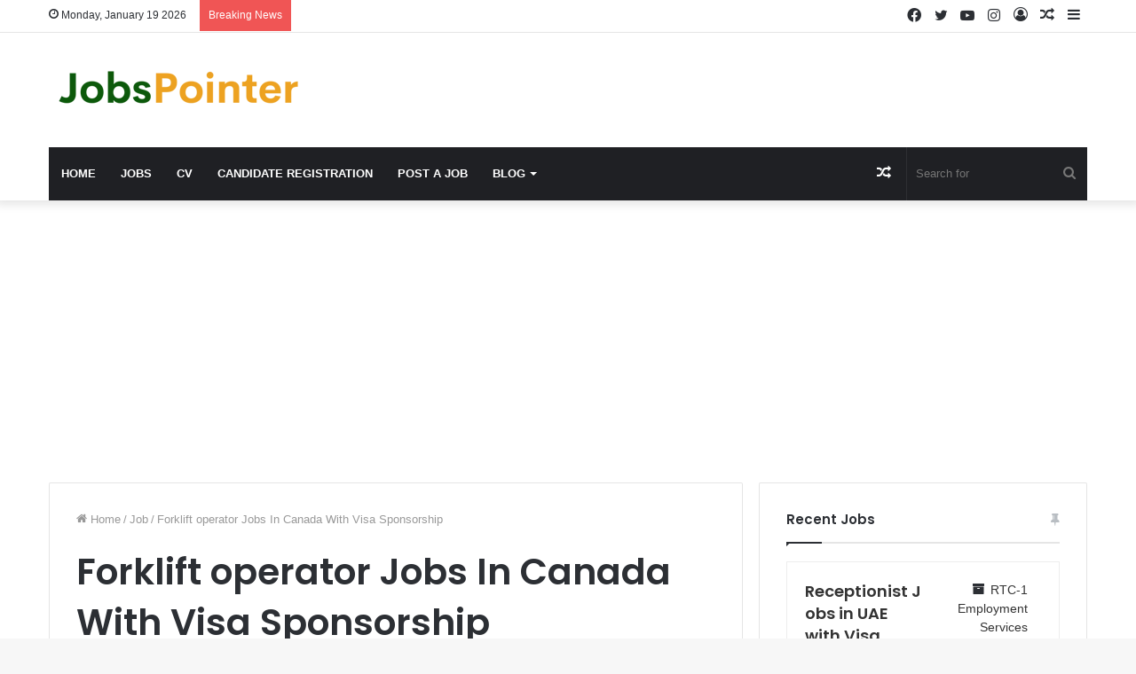

--- FILE ---
content_type: text/html; charset=utf-8
request_url: https://www.google.com/recaptcha/api2/aframe
body_size: 268
content:
<!DOCTYPE HTML><html><head><meta http-equiv="content-type" content="text/html; charset=UTF-8"></head><body><script nonce="Ib8q9UNxY3HuL8sWfbP3Qw">/** Anti-fraud and anti-abuse applications only. See google.com/recaptcha */ try{var clients={'sodar':'https://pagead2.googlesyndication.com/pagead/sodar?'};window.addEventListener("message",function(a){try{if(a.source===window.parent){var b=JSON.parse(a.data);var c=clients[b['id']];if(c){var d=document.createElement('img');d.src=c+b['params']+'&rc='+(localStorage.getItem("rc::a")?sessionStorage.getItem("rc::b"):"");window.document.body.appendChild(d);sessionStorage.setItem("rc::e",parseInt(sessionStorage.getItem("rc::e")||0)+1);localStorage.setItem("rc::h",'1768796520521');}}}catch(b){}});window.parent.postMessage("_grecaptcha_ready", "*");}catch(b){}</script></body></html>

--- FILE ---
content_type: text/css
request_url: https://jobspointer.com/wp-content/plugins/wpjobboard/public/css/frontend.css?ver=5.10.0
body_size: 11208
content:
/* CSS RESET */

a.wpjb-glyphs:empty {
    text-decoration: none;
}

.wpjb .wpjb-motif { color: #2aa1c0; }
.wpjb .wpjb-motif-bg { background-color: #2aa1c0; }
.wpjb .wpjb-motif-border { border-color: #2aa1c0; }
.wpjb .wpjb-motif-border-top { border-top-color: #2aa1c0; }
.wpjb .wpjb-motif-border-right { border-right-color: #2aa1c0; }
.wpjb .wpjb-motif-border-bottom { border-bottom-color: #2aa1c0; }
.wpjb .wpjb-motif-border-left { border-left-color: #2aa1c0; }

.wpjb .wpjb-motif-dark { color: #0e647d; }
.wpjb .wpjb-motif-bg-dark { background-color: #0e647d; }
.wpjb .wpjb-motif-border-dark { border-color: #0e647d; }
.wpjb .wpjb-motif-border-top-dark { border-top-color: #0e647d; }
.wpjb .wpjb-motif-border-right-dark { border-right-color: #0e647d; }
.wpjb .wpjb-motif-border-bottom-dark { border-bottom-color: #0e647d; }
.wpjb .wpjb-motif-border-left-dark { border-left-color: #0e647d; }

.wpjb-animate-spin,
.wpjb-spin {
  -moz-animation: spin 2s infinite linear;
  -o-animation: spin 2s infinite linear;
  -webkit-animation: spin 2s infinite linear;
  animation: spin 2s infinite linear;
  display: inline-block;
}
@-moz-keyframes spin {
  0% {
    -moz-transform: rotate(0deg);
    -o-transform: rotate(0deg);
    -webkit-transform: rotate(0deg);
    transform: rotate(0deg);
  }

  100% {
    -moz-transform: rotate(359deg);
    -o-transform: rotate(359deg);
    -webkit-transform: rotate(359deg);
    transform: rotate(359deg);
  }
}
@-webkit-keyframes spin {
  0% {
    -moz-transform: rotate(0deg);
    -o-transform: rotate(0deg);
    -webkit-transform: rotate(0deg);
    transform: rotate(0deg);
  }

  100% {
    -moz-transform: rotate(359deg);
    -o-transform: rotate(359deg);
    -webkit-transform: rotate(359deg);
    transform: rotate(359deg);
  }
}
@-o-keyframes spin {
  0% {
    -moz-transform: rotate(0deg);
    -o-transform: rotate(0deg);
    -webkit-transform: rotate(0deg);
    transform: rotate(0deg);
  }

  100% {
    -moz-transform: rotate(359deg);
    -o-transform: rotate(359deg);
    -webkit-transform: rotate(359deg);
    transform: rotate(359deg);
  }
}
@-ms-keyframes spin {
  0% {
    -moz-transform: rotate(0deg);
    -o-transform: rotate(0deg);
    -webkit-transform: rotate(0deg);
    transform: rotate(0deg);
  }

  100% {
    -moz-transform: rotate(359deg);
    -o-transform: rotate(359deg);
    -webkit-transform: rotate(359deg);
    transform: rotate(359deg);
  }
}
@keyframes spin {
  0% {
    -moz-transform: rotate(0deg);
    -o-transform: rotate(0deg);
    -webkit-transform: rotate(0deg);
    transform: rotate(0deg);
  }

  100% {
    -moz-transform: rotate(359deg);
    -o-transform: rotate(359deg);
    -webkit-transform: rotate(359deg);
    transform: rotate(359deg);
  }
}

.wpjb-icon-empty:before {
content: ' ';
}

.wpjb div,
body .wpjb p,
body .wpjb ul,
body .wpjb li,
body .wpjb ol,
body .wpjb span,
body .wpjb img,
body .wpjb form,
body .wpjb fieldset,
body .wpjb label,
body .wpjb table,
body .wpjb thead,
body .wpjb tfoot,
body .wpjb tbody,
body .wpjb tr,
body .wpjb td,
body .wpjb strong,
body .wpjb b,
body .wpjb em,
body .wpjb i,
body .wpjb center {
    margin: 0;
    padding: 0;
    border: 0;
    box-shadow: none;
    box-sizing: border-box;
    -webkit-box-sizing: border-box;
    -moz-box-sizing: border-box; 
    list-style-type: none;
}

/* CSS SET */

.wpjb select,
.wpjb textarea,
.wpjb input[type=password],
.wpjb input[type=text] {
    margin: 2px; 
    padding: 6px;
    box-sizing: border-box;
    -webkit-box-sizing: border-box;
    -moz-box-sizing: border-box;  
}

.wpjb input[type=checkbox],
.wpjb input[type=radio] {
    display: inline;
    margin: 0;
    padding: 0;
    box-sizing: border-box;
    -webkit-box-sizing: border-box;
    -moz-box-sizing: border-box; 
}

.wpjb h3 {
    margin: 24px 0;
    text-transform: uppercase;
}

.wpjb a {

}

.wpjb-icon-none {
    background-color: #fcfcfc !important;
}

.wpjb-icon-none > span:before {
    width: auto;
    color: rgba(84, 110, 122, 0.2);
    opacity: 1;
}

.wpjb .wpjb-icon-only:before {
    margin: 0px;
    padding: 4px;
    border: 1px solid whitesmoke;
}

.wpjb .wpjb-img-50 {
    width: 50px;
    height: 50px;
}

.wpjb .wpjb-img-50 img {
    max-width: 50px;
    max-height: 50px;
}

.wpjb .wpjb-none {
    display: none
}

.wpjb .wpjb-clear {
    clear:both;
}

/* DEFAULT COLORS */

.wpjb-button-secondary {

}

.wpjb .wpjb-layer-inside {
    border: 1px solid whitesmoke;
    border-radius: 2px;
    background-color: #fcfcfc;
    box-shadow: 0 1px 1px rgba(0,0,0,.04);
}

.wpjb .wpjb-bulb {
    -webkit-border-radius: 3px 3px 3px 3px;
    -moz-border-radius: 3px 3px 3px 3px;
    border-radius: 3px 3px 3px 3px;
    color: #fff;
    display: inline-block;
    font-size: 0.75em;
    line-height: 12px;
    margin: 0 2px 2px 0;
    padding: 1px 2px;
    background-color: #ffb119;
    text-transform: uppercase;
}

.wpjb .wpjb-featured {
    background-color: #F0F8FF;
}

.wpjb .wpjb-featured-resume {
    background-color: #F0F8FF;
}

.wpjb .wpjb-expired {
    
}

/* BUTTONS */

.wpjb a.wpjb-button,
.wpjb .wpjb-upload-actions a.button {
    background: #F2F2F2; 
    display: inline-block; 
    padding: 7px 13px 8px; 
    color: #444444 !important; 
    text-decoration: none;
    -moz-border-radius: 2px; 
    -webkit-border-radius: 2px;
    border: 1px solid rgba(0, 0, 0, 0.1);
    position: relative;
    cursor: pointer;
    
    font-weight: bold;
    font-size: 13px;
    line-height: 1; 
    font-family: Arial;
    background-image: -moz-linear-gradient(50% 0%, #F5F5F5, #F1F1F1);
}

.wpjb a.wpjb-button:visited,
.wpjb .wpjb-upload-actions a.button:visited,
.wpjb a.wpjb-button:hover,
.wpjb .wpjb-upload-actions a.button:hover {
    color: #444444 !important; 
    text-decoration: none;
}

.wpjb a.wpjb-button:hover {
    border: 1px solid rgba(0, 0, 0, 0.2);
}

.wpjb a.wpjb-button-primary:visited,
.wpjb a.wpjb-button-primary:hover {
    color: #fff !important; 
}

.wpjb a.wpjb-button-primary {
    background-color: #0085ba;
}

.wpjb a.wpjb-button-primary:hover {
    background-color: #008ec2;
}

/* WIDGETS */

.wpjb-widget-item-count {
    float:right;
}

.wpjb-widget-item-count > div.wpjb-widget-item-num {
    background-color: rgba(245,245,245, 0.6); 
    color: rgb(68, 68, 68);
    border-radius: 3px; 
    font-size: smaller; 
    font-weight: bold; 
    padding-left: 8px; 
    padding-right: 8px; 
    padding-top: 2px;
}

.wpjb-widget-smart-alert {
    border: 1px solid whitesmoke; 
    padding: 4px 6px 4px 6px;
}

.wpjb-widget-smart-alert > strong {
    display: block;
    line-height: 1em;
    margin: 0;
    padding: 5px 0 5px 0;
}

.wpjb-widget-alert input[type=text],
.wpjb-widget-alert input[type=submit],
.wpjb-widget-alert select {
    width: 100%;
    margin: 2px 0 2px 0;
}

.wpjb-widget-smart-alert > div {
    padding: 5px 0 15px 0;
    margin: 0;
    line-height: 1.3em;
}

.wpjb.wpjb-widget .wpjb-widget-grid-link {
    line-height: 1.6em;
}

.wpjb.wpjb-widget .wpjb-widget-recent-jobs-all {
    line-height: 2.6em;
    font-size: 0.9em;
}

.wpjb-widget .wpjb-custom-menu-link a {
    text-decoration: none;
}

.wpjb-widget .wpjb-custom-menu-icon {
    font-size: 16px;
    vertical-align: middle;
    text-decoration: none !important;
}

.wpjb-widget .wpjb-custom-menu-separator {
    border-bottom: 1px solid whitesmoke; 
    margin-bottom: 10px; 
    padding-bottom: 10px
}

/* TABLE */

[class*='wpjb-col-'] {
  float: left;
}

.wpjb .wpjb-grid {
    margin: 0% 0% 0% 0%;
}

.wpjb .wpjb-grid.wpjb-grid-closed-top {
    border-top: 1px solid whitesmoke;
}

.wpjb .wpjb-grid.wpjb-grid-compact .wpjb-grid-row > div {
    padding: 0;
}

.wpjb .wpjb-grid .wpjb-grid-row.wpjb-click-area:hover {
    /*background-color: rgba(245,245,245, 0.01);*/
}

.wpjb .wpjb-grid:after {
  content: "";
  display: table;
  clear: both;
}

.wpjb-grid .wpjb-grid-row {
    clear:both;
    overflow:hidden;
    padding: 0.75em 0 0.75em 0;
    margin: 0 0 0 0;
    border-bottom: 1px solid whitesmoke;
}

.wpjb-grid .wpjb-grid-row.wpjb-grid-flex {
    display: flex;
    align-items: center;
}

.wpjb-grid .wpjb-grid-row.wpjb-grid-flex .wpjb-col-logo {
    
}

.wpjb-grid .wpjb-grid-row.wpjb-grid-flex .wpjb-col-main {
    width: auto;
    flex-grow: 1;
}

.wpjb-grid .wpjb-grid-row.wpjb-grid-flex .wpjb-flex-img {
    display: flex;
    align-items: center;
    justify-content: center;
    border: 1px solid transparent;
}

.wpjb-grid .wpjb-grid-row.wpjb-grid-flex .wpjb-flex-img > img {
    object-fit: contain;
    width: 100%;
    height: 100%;
}

.wpjb-grid .wpjb-grid-row.wpjb-grid-flex .wpjb-flex-img.wpjb-flex-img-bg {
    border: 1px solid rgba(84, 110, 122, 0.2);
    background-color: #fcfcfc;
} 

.wpjb-grid .wpjb-grid-row.wpjb-grid-flex .wpjb-flex-img.wpjb-flex-img-bg span:before {
    color: rgba(84, 110, 122, 0.2);
}

.wpjb-grid .wpjb-grid-row > div {
    padding: 0 6px 0 6px;
}

.wpjb-grid .wpjb-grid-col-right {
    text-align: right;
}

.wpjb-grid .wpjb-grid-col-last {
    float: right;
}

.wpjb-grid .wpjb-grid-col-center {
    text-align: center;
}

.wpjb .wpjb-grid .wpjb-grid-head > div {
    text-transform: uppercase;
    font-size: 0.75em;
    font-weight: bold;
    line-height: 0.8em;
}

.wpjb .wpjb-grid .wpjb-col-5 { width: 5%; }
.wpjb .wpjb-grid .wpjb-col-10 { width: 10%; }
.wpjb .wpjb-grid .wpjb-col-15 { width: 15%; }
.wpjb .wpjb-grid .wpjb-col-20 { width: 20%; }
.wpjb .wpjb-grid .wpjb-col-25 { width: 25%; }
.wpjb .wpjb-grid .wpjb-col-30 { width: 30%; }
.wpjb .wpjb-grid .wpjb-col-35 { width: 35%; }
.wpjb .wpjb-grid .wpjb-col-40 { width: 40%; }
.wpjb .wpjb-grid .wpjb-col-50 { width: 50%; }
.wpjb .wpjb-grid .wpjb-col-60 { width: 60%; }
.wpjb .wpjb-grid .wpjb-col-65 { width: 65%; }
.wpjb .wpjb-grid .wpjb-col-70 { width: 70%; }
.wpjb .wpjb-grid .wpjb-col-80 { width: 80%; }
.wpjb .wpjb-grid .wpjb-col-100 { width: 100%; }

.wpjb .wpjb-grid .wpjb-col-logo img {
    border: 0;
    border-radius: 0;
    padding: 0;
    box-sizing: content-box;
    -webkit-box-sizing: content-box;
    -moz-box-sizing: content-box; 
    vertical-align: middle;
}

.wpjb .wpjb-grid-row-icon {
    float: right;
}

.wpjb .wpjb-grid .wpjb-col-logo > div {
    padding: 0;
    background-color: transparent;
    text-align: center;
    box-sizing: initial;
}


.wpjb .wpjb-grid .wpjb-col-logo > div.wpjb-icon-none {
    border: 1px solid rgba(84, 110, 122, 0.2);
    font-size: 34px;
    width: 48px;
    height: 48px;
    line-height: 48px;
}

.wpjb .wpjb-grid .wpjb-col-main {
    width: 90%;
    width: calc( 100% - 62px );
    
}

.wpjb .wpjb-col-logo.wpjb-logo-round img,
.wpjb .wpjb-col-logo.wpjb-logo-round .wpjb-icon-none {
    border-radius: 50%;
}

body .wpjb .wpjb-line-major {
    margin: 0 0 0 0;
    padding: 4px 0 4px 0;
    line-height: 20px;
    display: block;
}

body .wpjb .wpjb-line-major .wpjb-title {
    font-weight: bold;
    font-size: 16px;
    line-height: 20px;
    display: inline-block;
}

body .wpjb .wpjb-line-major .wpjb-sub-title {
    float: right; 
    line-height: 20px;
    padding-left: 12px;
}

body .wpjb .wpjb-line-major .wpjb-sub-title.wpjb-job_type {
    font-size: 12px;
}

body .wpjb .wpjb-line-minor {
    font-size: 14px;
    line-height: 18px;
    padding: 2px 0 2px 0;
    margin: 0;
}

body .wpjb .wpjb-line-minor .wpjb-sub {
    display: inline-block;
    margin: 0;
    padding: 0 12px 0 0;
    
}

body .wpjb .wpjb-line-minor .wpjb-sub .wpjb-glyphs:before {
    margin-left: 0;
}

body .wpjb .wpjb-line-major .wpjb-sub-opaque,
body .wpjb .wpjb-line-minor .wpjb-sub.wpjb-sub-opaque {
    opacity: 0.75;
}

body .wpjb .wpjb-line-minor .wpjb-sub.wpjb-sub-right {
    float: right;
    padding: 0 0 0 12px;
}


/* RICH TEXT */

.wpjb .wpjb-text-box {
    clear: both;
    overflow: hidden;
}
.wpjb .wpjb-text p {
    margin: 0 0 20px; 
}
.wpjb .wpjb-text ul, 
.wpjb .wpjb-text ol { 
    list-style: disc; 
    margin: 0 0 30px 30px; 
}
.wpjb .wpjb-text ol li,
.wpjb .wpjb-text ul li {
    list-style-type: disc;
}

.wpjb .wpjb-text-box > h3 {
    text-transform: uppercase;
}

.wpjb .wpjb-text {
    overflow: hidden;
}

/* DROPDOWN */

.wpjb .wpjb-dropdown-wrap > img {
    border:1px solid transparent; 
    vertical-align: middle;
    cursor: pointer;
    cursor: hand;
}

.wpjb .wpjb-dropdown { 
    width:150px; 
    border:1px solid silver; 
    margin:0;
    padding:0;
    background-color:white;
}

.wpjb .wpjb-dropdown li {
    list-style-type: none;
    padding: 0px;
    margin: 0px;
    text-align:left;
}

.wpjb .wpjb-dropdown li a {
    padding: 6px 6px 8px 24px;
    display: block;
    font-family: Arial;
    font-size: 14px;
    line-height: 14px;
    color:#333333;
    text-decoration:none;
}

.wpjb .wpjb-dropdown hr {
    height:1px; 
    border:1px; 
    color:#CCCCCC; 
    background-color:#CCCCCC;
    margin: 2px 0px !important;
    padding: 0 !important;
}

.wpjb .wpjb-dropdown li a.wpjb-hover {
    background-color: #BAD3EA;
}

.wpjb-dropdown-shadow {
    -moz-box-shadow: 0 1px 5px #CCCCCC;
    -webkit-box-shadow: 0 1px 5px #CCCCCC;
    box-shadow: 0 1px 5px #CCCCCC;
    -ms-filter: "progid:DXImageTransform.Microsoft.Shadow(Strength=2, Direction=135, Color='#CCCCCC')";
    filter: progid:DXImageTransform.Microsoft.Shadow(Strength=2, Direction=135, Color='#CCCCCC');
}

/* FLASH MESSAGES */

div.wpjb-flash-error {
    clear: both;
    overflow: hidden;
    border: 1px solid #DE5400;
    background-color: #f04124;
    padding: 5px 15px;
    margin: 0 0 5px 0;
    line-height: 2em;
    color: white;
}

div.wpjb-flash-error a {
    color: white !important;
    text-decoration: underline !important
}

div.wpjb-flash-info {
    clear: both;
    overflow: hidden;
    padding: 5px 15px;
    margin: 20px 0px 10px 0px;
    border: 1px solid #f0f0f0;
    background-color: #F0F8FF;
    line-height: 2em;
}

div.wpjb-flash-error .wpjb-glyphs:before,
div.wpjb-flash-info .wpjb-glyphs:before {
    opacity: 0.85;
    font-size: 1.3em;
}

.wpjb div.wpjb-flash-small {
    margin: 0 0 1em 0
}

.wpjb .wpjb-flash-icon {
    float: left
}

.wpjb .wpjb-flash-icon > span.wpjb-glyphs {
    font-size:48px;
}

.wpjb .wpjb-flash-body {
    float: left; 
    padding: 10px 0 10px 0;
}

#wpjb-checkout-success .wpjb-flash-icon {
    width:15% !important;
}

#wpjb-checkout-success .wpjb-flash-body {
    width: 80% !important;
}

/* MENU */

.wpjb .wpjb-menu-bar {
    margin:10px 0 20px 0;
}

/* FORMS */

.wpjb .wpjb-form .wpjb-error {
    outline: 0px solid #DE5400;
    background-color: cornsilk;
}

.wpjb .wpjb-form .wpjb-required {
    font-weight: bold;
    color: red;
}

.wpjb .wpjb-form {
    
}

.wpjb .wpjb-form-slider {

    margin: 10px 0 0 0;
}

.wpjb .wpjb-form fieldset legend.wpjb-empty {
    margin: 0;
    padding: 0;
    display:none;
}

.wpjb .wpjb-form > fieldset > div,
.wpjb .wpjb-form > fieldset > div > div.wpjb-field
.wpjb .wpjb-form > fieldset > table {
    padding:5px;
    margin: 5px;
    clear: both;
    overflow:hidden;
}

.wpjb .wpjb-form div.wp-editor-tools {
    padding: 0 10px 0 0;
    margin: 0;
}

.wpjb .wpjb-form div label.wpjb-label {
    font-weight: normal;
    display: block;
    font-size: 100%;
    margin: 0;
    width: 30%;
    float: left;
    font-size: 13px;
    line-height: 18px;
    font-weight: bold;
    padding: 6px 0 6px 0;
    margin: 1px 0 1px 0;
}

.wpjb .wpjb-form.wpjb-form-nolines fieldset {
    border: 0px;
    padding: 0px;
    margin: 0px;
}

.wpjb .wpjb-form.wpjb-form-nolines legend {
    padding: 0px 0 12px 0;
    background: none;
    border: none;
    width: 100%;
}

.wpjb .wpjb-form input {
    margin: 0;
}

.wpjb .wpjb-form div div.wpjb-field textarea {
    height: 270px;
}

.wpjb .wpjb-form div .wpjb-hint {
    font-size: 12px;
    opacity: 0.8;
}

.wpjb .wpjb-form div.wpjb-input-textarea small {
    margin-left:0%;
}

.wpjb .wpjb-form .wpjb-input-description {
    padding: 0 0 0 5px;
}

.wpjb .wpjb-form .wpjb-cute-input {
    line-height: 20px;
    margin: 0 0 6px 0;
}

.wpjb .wpjb-form .wpjb-cute-input .wpjb-cute-input-indicator {
    top: 0;
    left: 0;
}

.wpjb .wpjb-form .wpjb-cute-input .wpjb-input-description {
    padding: 0 0 0 25px;
}

.wpjb .wpjb-form .wpjb-input-cols {
    float: left;
    box-sizing: border-box;
}

.wpjb .wpjb-form .wpjb-input-cols-0 {
    display: inline;
}

.wpjb .wpjb-form .wpjb-input-cols-1 {
    width:100%;
}

.wpjb .wpjb-form .wpjb-input-cols-2 {
    width:50%;
    float: left
}

.wpjb .wpjb-form .wpjb-input-cols-3 {
    width:33%;
}

.wpjb .wpjb-form .wpjb-input-cols-4 {
    width:25%;
}

.wpjb .wpjb-form div.wpjb-field {
    margin:0;
    padding:0;
    float:left;
    clear:none;
    width:70%;
}

.wpjb .wpjb-form ul.wpjb-errors {
    margin: 0 0 0 0;
    padding: 0;
}

.wpjb .wpjb-form ul.wpjb-errors li {
    color: #D54E21;
    margin: 0 0 0.1em 20px;
    padding: 0;
    list-style-type: circle;
}

.wpjb .wpjb-form .wp-editor-container {
    border: 1px solid #e5e5e5;
    -webkit-box-shadow: 0 1px 1px rgba(0,0,0,.04);
    -moz-box-shadow: 0 1px 1px rgba(0,0,0,.04);
    box-shadow: 0 1px 1px rgba(0,0,0,.04);
}

.wpjb .wpjb-form > fieldset > div, 
.wpjb .wpjb-form > fieldset > div > div.wpjb-field .wpjb-form > fieldset > table {
    margin: 6px 0 6px 0;
    padding: 6px 0 6px 0;
}

.wpjb .wpjb-form fieldset legend {
    margin: 0;
    padding: 24px 0px 6px 0px;
    width: 100%;
    border-bottom: 2px solid whitesmoke;
    font-weight: normal;
    font-size: 18px;
    line-height: 24px;
    font-weight: bold;
}

.wpjb .wpjb-form div textarea,
.wpjb .wpjb-form div select,
.wpjb .wpjb-form div input[type=text], 
.wpjb .wpjb-form div input[type=password] {
    box-sizing: border-box;
    -webkit-box-sizing: border-box;
    -moz-box-sizing: border-box; 
    width: 100%;
    display: inline;
    border-radius: 1px;
    border: 1px solid #e6e6e6;
    margin: 0;
    padding: 6px;
    font-size: 13px;
}

.wpjb .wpjb-form div select {
    background: white;
}

.wpjb .wpjb-form input.wpjb-submit {
    margin: 5px 0 5px 0;
    font-size: 1.1em;
}

.wpjb .wpjb-form.wpjb-form-nolines .wpjb-legend {
    padding: 10px 10px 10px 10px;
    font-size: 1.3em;
    font-weight: normal;
    margin: 0;
    display: block;
    border-bottom: 1px solid whitesmoke;
}

.wpjb .wpjb-form.wpjb-form-nolines fieldset {
    border: 0px;
    margin: 12px 0 12px 0;
    padding: 0 12px 0 12px;
}

.wpjb .wpjb-form.wpjb-form-stacked .wpjb-label,
.wpjb .wpjb-form.wpjb-form-stacked .wpjb-field {
    width: 100%;
}

/* FILE UPLOAD */

.wpjb .wpjb-upload-ui {
    width:100%;
    min-height:130px;
    position: relative;
}

.wpjb .wpjb-upload-inner {
    border:1px solid whitesmoke; 
    background-color: #fcfcfc;
    padding: 0px 0 10px 0;
    opacity: 0.9;
    z-index: 0;
    text-align: center;
    line-height: 100%;
    font-weight: bold;
    margin: auto;
    box-sizing: border-box;
    color: gray;
}

.wpjb .wpjb-form-nolines .wpjb-upload-inner {
    border: 1px dashed silver;
    background-color: rgba(0,0,0,0.02);
}

.wpjb .wpjb-upload-inner .wpjb-upload-info {
    line-height: 40px;
    display: block;
    width: 100%;
    margin: 0;
    padding: 0;
    font-weight: normal;
    font-size: 1.4em;
}

.wpjb .wpjb-upload-inner .wpjb-icon-upload-cloud {
    font-size: 42px;
    display: block;
    width: 100%;
    height: 50px;
    margin: 0;
    padding: 0;
}

.wpjb .wpjb-drag-over .wpjb-upload-inner {
    opacity: 1;
    border:1px dashed silver
}

.wpjb .wpjb-drag-over .wpjb-drop-zone  {
    position: absolute !important;
    left: 0px;
    top: 0px;
    width: 100%;
    height: 100%;
    opacity: 1;
    z-index: 5;
    box-sizing: border-box;
    background-color: black;
    opacity:0.1
}

.wpjb .wpjb-upload-item {
    margin: 2px 0 2px 0;
    padding: 2px 0 2px 0;
    cursor: default;
    clear: both;
    height: 24px;
}

.wpjb .wpjb-upload-item:hover {
    background-color: rgba(0, 0, 0, 0.02);
}

.wpjb .wpjb-upload-item .wpjb-item-actions {
    margin: 0 5px 0 10px;
    padding: 0;
    font-size: 1.1em;
    float: right;
}

.wpjb .wpjb-upload-item .wpjb-file-icon {
    font-size: 18px;
    line-height: 18px;
    vertical-align: baseline;
}

.wpjb .wpjb-upload-item .wpjb-item-actions > a {
    visibility: hidden;
    font-size: 16px;
    line-height: 24px;
    height: 24px;
    text-decoration: none;
}

.wpjb .wpjb-upload-item:hover .wpjb-item-actions > a {
    visibility: visible;
}

.wpjb .wpjb-upload-item .wpjb-file-name {
    font-weight: normal;
    padding: 1px 10px 1px 5px;
    margin: 0;
    line-height: 14px;
    font-size: 14px;
}

.wpjb .wpjb-upload-item span.wpjb-file-info {
    color: #666;
    font-size: 14px;
}

.wpjb .wpjb-upload-item .wpjb-upload-progress {
    float: right;
}

.wpjb .wpjb-upload-item .wpjb-upload-progress .wpjb-upload-progress-bar {
    display: inline-block;
    line-height: 0 !important;
    width: 100px;
    height: 12px;
    border: 1px solid silver;
}

.wpjb .wpjb-upload-item .wpjb-upload-progress .wpjb-upload-progress-bar .wpjb-upload-progress-bar-inner {
    display: inline-block;
    line-height: 0 !important;
    width: 0;
    height: 100%;
    background-color:#62B6CF;
}

.wpjb .wpjb-upload-error {
    color: #D54E21;
    font-weight: bold;
    margin: 4px 0 4px 0;
}

.wpjb .wpjb-upload-error .wpjb-glyphs {
    font-size: 1.1em;
    margin-right: 5px;
}

#wpjb-file-upload-overlay.wpjb.wpjb-overlay > div {
    width: auto;
    min-width: 500px;
}

.wpjb.wpjb-overlay .wpjb-overlay-body {
    padding: 0 0 0 0;
}

.wpjb.wpjb-overlay .wpjb-overlay-header {
    clear: both;
    margin: 0; 
    background: #fcfcfc; 
    border-bottom: 1px solid #ddd;
    padding: 0 0 0 0;
    height: 50px;
}

.wpjb .wpjb-overlay-title {
    float: left;
    font-size: 20px;
    display: inline-block;
    line-height: 50px;
    padding: 0 0 0 10px;
}

.wpjb .wpjb-overlay-buttons {
    float:right;
}

.wpjb .wpjb-overlay-button {
    cursor: pointer;
    color: #72777c;
    background-color: transparent;
    height: 50px;
    width: 50px;
    padding: 0;
    line-height: 50px;
    font-size: 20px;
    text-align: center;
    border: 0;
    border-left: 1px solid #ddd;
    -webkit-transition: color .1s ease-in-out,background .1s ease-in-out;
    transition: color .1s ease-in-out,background .1s ease-in-out;
    display: inline-block;
}

.wpjb .wpjb-overlay-button:not(.wpjb-navi-disabled):hover {
    background: #ddd none repeat scroll 0 0;
    border-color: #ccc;
    color: #000;
}

.wpjb .wpjb-overlay-button.wpjb-navi-disabled {
    opacity: 0.6;
    cursor: default;
}

.wpjb.wpjb-overlay .wpjb-overlay-footer {
    clear: both;
    margin: 0; 
    background: #fcfcfc; 
    border-top: 1px solid #ddd;
    padding: 0 0 0 0;
    height: 50px;
}

.wpjb.wpjb-overlay .wpjb-overlay-content {
    padding: 10px;
}

.wpjb.wpjb-overlay .wpjb-overlay-footer .wpjb-file-name {
    line-height: 50px;
    display: inline-block;
    padding: 0 0 0 10px;
}

#wpjb-file-upload-overlay  {

}

/* Pagination */

.wpjb .wpjb-paginate-links {
    margin: 20px 0;
    text-align: right;
}

.wpjb .wpjb-paginate-links a,
.wpjb .wpjb-paginate-links span {
    padding: 3px 9px;
    font-weight: bold;
    text-decoration: none;
    background: #fcfcfc;
}

.wpjb .wpjb-paginate-links span.wpjb-glyphs {
    padding: 0;
}

.wpjb .wpjb-paginate-links .dots {
}

/* MODAL WINDOW */

.wpjb.wpjb-overlay {
    width: 100%;
    height: 100%;
    margin: auto;
    /*position: fixed;*/
    position: absolute;
    top: 0; 
    left: 0; 
    bottom: 0; 
    right: 0;
    z-index: 160000;
    display: none;
    background-color: rgba(255, 255, 255, 0.5);
}

.wpjb.wpjb-overlay#wpjb-file-delete {
    position: fixed;
}

.wpjb.wpjb-overlay.wpjb-overlay-dark {
    background-color: rgba(0, 0, 0, 0.7);
}

.wpjb.wpjb-overlay.show {
    display:block;
}

.wpjb.wpjb-overlay h2 {
    font-size: 22px;
}

.wpjb.wpjb-overlay p {
    margin: 5px 0 25px 0;
}

.wpjb.wpjb-overlay input[type=radio] {
    display: inline !important;
    margin: 0 !important;
    padding: 0 !important;
}

.wpjb.wpjb-overlay > div {
    
    /*position: fixed;*/
    /*top: 0px;
    left: 0px;
    right: 0px;
    bottom: 0px;*/
    overflow: hidden;
    margin: auto;
    margin-top: 10%;
    
    max-width: 550px;
    min-width: 300px;
    
    /*width:550px;
    height: 400px;*/

    background-color: #fff;
    border:1px solid silver;
    padding:15px 15px 15px 15px;
    -moz-box-shadow: 0 0 5px 5px #888;
    -webkit-box-shadow: 0 0 5px 5px #888;
    box-shadow: 0 0 5px 5px whitesmoke;
}

/* MODAL WINDOW CUSTOM */

#wpjb-file-upload-overlay.wpjb.wpjb-overlay > div {
    width: 90%;
    height: 600px ;
}

#wpjb-file-upload-overlay.wpjb.wpjb-overlay > div #wpjb-file-content {
    text-align: center;
    height: 500px;
}

#wpjb-media-library-overlay.wpjb.wpjb-overlay > div {
    width: 90%;
    height: 600px ;
}

#wpjb-media-library-overlay.wpjb.wpjb-overlay > div #wpjb-media-library {
    height: 500px;
}

#wpjb-file-delete.wpjb.wpjb-overlay > .wpjb-overlay-body {
    width: 600px;
    height: 150px;
}

#wpjb-file-delete.wpjb.wpjb-overlay > .wpjb-overlay-body .wpjb-overlay-content {
    height: 50px;
}

/* MODAL WINDOW SUBSCRIBE */

.wpjb-overlay-close {
    float:right; 
    width: 32px; 
    height: 32px;
    text-decoration: none;
}

/* MEDIA LIBRARY FRAME */

.wpjb-attachments {
    overflow-y: scroll;
    height: 100%;
}

.wpjb-attachments .wpjb-attachment {
    width: 150px;
    
    position: relative;
    float: left;
    padding: 8px;
    margin: 0;
    color: #444;
    cursor: pointer;
    list-style: none;
    text-align: center;
    -webkit-user-select: none;
    -moz-user-select: none;
    -ms-user-select: none;
    user-select: none;

    -webkit-box-sizing: border-box;
    -moz-box-sizing: border-box;
    box-sizing: border-box;
    
    /* .details 
    -webkit-box-shadow: inset 0 0 0 3px #fff,inset 0 0 0 7px #0073aa;
    box-shadow: inset 0 0 0 3px #fff,inset 0 0 0 7px #0073aa;
    */

}

.wpjb-attachments .wpjb-attachment .wpjb-attachment-preview {
    position: relative;
    -webkit-box-shadow: inset 0 0 15px rgba(0,0,0,.1),inset 0 0 0 1px rgba(0,0,0,.05);
    box-shadow: inset 0 0 15px rgba(0,0,0,.1),inset 0 0 0 1px rgba(0,0,0,.05);
    background: #eee;
    cursor: pointer;
}

.wpjb-attachments .wpjb-attachment .wpjb-attachment-preview:before {
    content: "";
    display: block;
    padding-top: 100%;
}

.wpjb-attachments .wpjb-attachment .wpjb-thumbnail {
    overflow: hidden;
    position: absolute;
    top: 0;
    right: 0;
    bottom: 0;
    left: 0;
    opacity: 1;
    -webkit-transition: opacity .1s;
    transition: opacity .1s;
}

.wpjb-attachments .wpjb-attachment .wpjb-thumbnail:after {
    content: "";
    display: block;
    position: absolute;
    top: 0;
    left: 0;
    right: 0;
    bottom: 0;
    -webkit-box-shadow: inset 0 0 0 1px rgba(0,0,0,.1);
    box-shadow: inset 0 0 0 1px rgba(0,0,0,.1);
    overflow: hidden;
}

.wpjb-attachments .wpjb-attachment .wpjb-thumbnail .wpjb-centered {
    position: absolute;
    top: 0;
    left: 0;
    width: 100%;
    height: 100%;
    -webkit-transform: translate(50%,50%);
    -ms-transform: translate(50%,50%);
    transform: translate(50%,50%);
}

.wpjb-attachments .wpjb-attachment .wpjb-thumbnail .wpjb-centered:after {
    content: "";
    display: block;
    position: absolute;
    top: 0;
    left: 0;
    right: 0;
    bottom: 0;
    overflow: hidden;
}

.wpjb-attachments .wpjb-attachment .wpjb-thumbnail .wpjb-centered img {
    -webkit-transform: translate(-50%,-50%);
    -ms-transform: translate(-50%,-50%);
    transform: translate(-50%,-50%);
    
    position: absolute;
    
    top: 0;
    left: 0;
}

.wpjb-attachments .wpjb-attachment .wpjb-filename {
    position: absolute;
    left: 0;
    right: 0;
    bottom: 0;
    overflow: hidden;
    max-height: 100%;
    word-wrap: break-word;
    text-align: center;
    font-weight: 700;
    background: rgba(255,255,255,.8);
    -webkit-box-shadow: inset 0 0 0 1px rgba(0,0,0,.15);
    box-shadow: inset 0 0 0 1px rgba(0,0,0,.15);
    
    font-size: 12px;
    line-height: 1.4em;
    
}

.wpjb-attachments .wpjb-attachment .wpjb-filename > div {
    padding: 5px 8px;
}

.wpjb-attachments .wpjb-attachment .wpjb-landscape img {
    max-height: 100%;
}

.wpjb-attachments .wpjb-attachment .wpjb-portrait img {
    max-width: 100%;
}

#wpjb-media-library-search {
    width: 300px;
    line-height: 20px;
    padding: 5px;
    font-size: 14px;
    margin: 10px;
}

body .wpjb .wpjb-media-item-checked {
        -webkit-box-shadow: inset 0 0 2px 3px #f1f1f1,inset 0 0 0 7px #5b9dd9;
    box-shadow: inset 0 0 2px 3px #f1f1f1,inset 0 0 0 7px #5b9dd9;
}

/* MULTISELECT */

.wpjb input[type=text].daq-multiselect-input {
    cursor:pointer;
    margin-bottom: 0px;
    z-index: 100;
    background-image: url("../images/icon-arrow-down-b-16.png");
    background-repeat: no-repeat;
    background-position: 98% 50%;
}

.wpjb input[type=text].daq-multiselect-input.daq-multiselect-open {
    border-bottom-right-radius: 0px;
    border-bottom-left-radius: 0px;
}
    
.wpjb .daq-multiselect-options {
    padding: 6px 6px 0 6px;
    margin: 0;
    min-height: 50px;
    max-height: 250px;
    min-width: 200px;
    overflow-y: scroll;
    border: 1px solid #e6e6e6;
    border-top: 0px solid transparent;
    border-right: 0px solid transparent;
    display: none;
    width:100%;
    z-index:1000;
    position: absolute;
    background-color: white;
    -moz-box-shadow:    0 4px 3px -3px  whitesmoke;
    -webkit-box-shadow: 0 4px 3px -3px  whitesmoke;
    box-shadow:         0 4px 3px -3px whitesmoke;
}

/* TOP SEARCH */

#wpjb-top-search {
    padding: 12px 12px 0 12px;
    box-shadow: none;
    background: #fcfcfc;
    border: 0px solid #eceff1;
    color: #546e7a;
    font-size: 13px;
    clear: both;
    overflow: hidden;
    margin: 0 0 12px 0;
}

body .wpjb .wpjb-button.wpjb-button-search {
    width: 100%;
    display: inline-block;
    margin:0 0 6px 0;
    box-sizing: border-box;
    padding: 8px 13px 9px;
}

body .wpjb .wpjb-list-search {
    width:44px; 
    margin: 0 0 0 6px; 
    float:left;
    box-sizing: content-box;
}

body .wpjb .wpjb-search-group-visible {
    width: 90%; 
    width: calc( 100% - 50px );
    float:left
}

body #wpjb-top-search .wpjb-cute-input {
    padding-left: 25px;
}

#wpjb-top-search input[type=text] {
    width:100%;
    display: inline;
    border-radius: 1px;
    border: 1px solid #e6e6e6;
    box-sizing: border-box;
    margin: 0;
    padding: 6px;
    font-size: 13px;
}

#wpjb-top-search select {
    width: 100%;
    background: white;
    border: 1px solid #e6e6e6;
    box-sizing: border-box;
    margin: 0;
    padding: 6px;
}

#wpjb-top-search ul li {
    display: inline-block;
    margin: 0 12px 0 0;
    line-height: 24px;
}

#wpjb-top-search .daq-multiselect-options ul li {
    display: block;
    width: 100%;
    margin: 0 12px 0 0;
    line-height: 24px;
}

#wpjb-top-search .daq-multiselect-options ul li input[type=checkbox] {
    margin-right: 8px;;
}

.wpjb-search .wpjb-input {
    width: 48%;
    margin: 1.5% 12px 1.5% 12px;
    padding: 0;
    display: block;
    float: left;
    box-sizing: border-box;
    -webkit-box-sizing: border-box;
    -moz-box-sizing: border-box;
}

.wpjb-search .wpjb-input.wpjb-input-type-half.wpjb-input-type-half-left {
    width: 49%;
    margin: 0 1% 12px 0%;
}

.wpjb-search .wpjb-input.wpjb-input-type-half.wpjb-input-type-half-right {
    width: 49%;
    margin: 0 0% 12px 1%;
}

.wpjb-search .wpjb-input.wpjb-input-type-full {
    width: 100%;
    margin: 0 0 12px 0;
}

.awpjb-search .wpjb-input.advert-input-type-full {
    width: 100%;
    margin: 0 0 12px 0;
}

#wpjb-top-search .wpjb-top-search-submit {
    float:right;  
}

/* WPJB / Home */

.wpjb-page-search .wpjb-bulb,
.wpjb-page-index .wpjb-bulb {
    padding: 0 6px;
    line-height: 16px;
    margin: 0 0 0 6px;
    font-size: 10px;
    position: relative;
    top: -1px;
}

/* WPJB / Job Details */

.wpjb.wpjb-page-single .wpjb-single-top a {
    text-decoration:none;
    font-style:italic;
}

.wpjb .wpjb-top-header {
    clear:both; 
    overflow:hidden; 
    padding: 0; 
    margin: 0 0 12px 0;
    background: #f9f9f9;
    color: #546e7a;
}

.wpjb .wpjb-top-header-image {
    float: left; 
    margin: 0 0 0 0; 
    padding: 0px;
    width:64px;
    height:64px;
}

.wpjb .wpjb-top-header-image .wpjb-logo-default-size:before {
    font-size: 52px;
    padding: 0;
    opacity: 0.15;
    padding: 0;
    margin: 6px;
}

.wpjb .wpjb-top-header-image > img {
    max-width:64px; 
    max-height: 64px;
    border: none;
    border-radius: 0;
    display: block;
}

.wpjb .wpjb-top-header-content { 
    float: left;
    padding: 0 0 0 6px;
    margin: 0;
    width: calc( 100% - 64px );
}

.wpjb .wpjb-top-header-title {
    display: block;
    line-height: 24px;
    font-size: 18px;
    font-weight: bold;
    padding: 6px 0 6px 0;
}

.wpjb .wpjb-top-header-subtitle {
    display: block;
    list-style: none;
    list-style-type: none !important;
}

.wpjb .wpjb-top-header-subtitle > li {
    list-style-type: none !important;
    display: inline-block;
    padding: 0 12px 6px 0;
    font-size: 13px;
    line-height: 18px;
    margin: 0;
}

.wpjb .wpjb-top-header-subtitle > li > span.wpjb-glyphs:before {
    margin-left: 0;
    margin-right: 3px;
}

.wpjb-ls-load-more .wpjb-button {
    margin: 1em 0 1em 0;
    width: 100%;
    box-sizing: border-box;
    -webkit-box-sizing: border-box;
    -moz-box-sizing: border-box; 
    text-align: center;
}

.wpjb .wpjb-top-header.wpjb-use-vcard .wpjb-top-header-image {
    padding: 0px;
    text-align: center;
    width: 100%;
    box-sizing: content-box;
    height: auto;
}

.wpjb .wpjb-top-header.wpjb-use-vcard .wpjb-top-header-image > img {
    margin: 12px auto 0 auto;
}

.wpjb .wpjb-top-header.wpjb-use-vcard .wpjb-top-header-content {
    padding: 0 6px 0 6px;
    margin: 0;
    width: 100%;
    text-align: center;
}

.wpjb .wpjb-top-header.wpjb-use-vcard .wpjb-top-header-title {
    font-weight: normal;
}

.wpjb .wpjb-top-header.wpjb-use-cover {
    height: 300px;
    position: relative;
}

.wpjb .wpjb-top-header.wpjb-use-cover .wpjb-top-header-image,
.wpjb .wpjb-top-header.wpjb-use-cover .wpjb-top-header-content {
    position: absolute;
    bottom: 12px;
    left: 12px;
}

.wpjb .wpjb-top-header.wpjb-use-cover .wpjb-top-header-content {
    left: 76px;
    width: calc( 100% - 76px )
}

.wpjb .wpjb-top-header.wpjb-use-round-image .wpjb-top-header-image > img {
    border-radius: 50%;
}

.wpjb .wpjb-application-change-status-dropdown {
    background: white;
    padding: 3px 8px 4px 8px;
    font-size: 14px;
    width: 30%;
}

/* ADD JOB */

.wpjb ul.wpjb-add-job-steps {
    list-style-type: none;
    margin: 10px 0 10px 0;
    padding: 0px;
    border: 0;
    clear: both;
    overflow: hidden;
    width:100%;
    background-color: #fcfcfc;
}

.wpjb ul.wpjb-add-job-steps > li {
    margin: 0;
    padding: 8px 1em 8px 1em;
    display: block;
    float: left;
    font-weight: 500;
    letter-spacing: 1px;
    font-size: 1.3em;
    border-right: 1px solid whitesmoke;
    box-sizing: border-box;
    width:33.33%;
    text-align: center;
}

.wpjb ul.wpjb-add-job-steps > li .wpjb-glyphs {
    display: none;
}

.wpjb ul.wpjb-add-job-steps > li.wpjb-step-current .wpjb-glyphs {
    display: inline;
}

.wpjb ul.wpjb-add-job-steps > li:first-child {
    padding: 8px 1em 8px 5px;
}

.wpjb  ul.wpjb-add-job-steps > li > span.wpjb-step-number {

}

.wpjb ul.wpjb-add-job-steps > li.wpjb-step-current {
    font-weight: 500;
    border-bottom-width: 3px;
    border-bottom-style: solid;
}

.wpjb ul.wpjb-add-job-steps > li.wpjb-step-current > span.wpjb-step-number {

}

.wpjb .arrow {
    font-weight: 900;
    font-size: 1.5em;
    line-height: 0em;
}

.wpjb .wpjb-listing-group:first-child {
    margin-top: 0;
}

.wpjb .wpjb-listing-group {
    display: inline-block;
    width:100%;
    margin: 20px 0 10px 0;
    font-size: 18px;
}

.wpjb .wpjb-listing-type-item {
    display:block; 
    border: 1px solid transparent;
}

.wpjb .wpjb-listing-type-item-s1 {
    font-size:1.1em; 
    font-weight:bold; 
    line-height:1.1em;
}
.wpjb .wpjb-listing-type-item-s2 {
    font-size:1.1em; 
    line-height:1.1em
}
.wpjb .wpjb-listing-type-item-s3 {
    margin-left:4px
}

/* MEMBERSHIP */

.wpjb span.wpjb-price {
    width: auto;
    font-size: 1.3em;
    font-weight: bold;
    line-height: 2em;
    display: inline-block;
    padding: 0 0 0.5em 0;
}

.wpjb .wpjb-membership-product .wpjb-membership-product-title {
    font-size: 1.3em; 
    line-height: 1.5em
}

.wpjb .wpjb-membership-product ul {
    list-style-type: none;
    padding: 0;
    margin: 4px 0 0 0;
}

.wpjb .wpjb-membership-product ul > li {
    list-style-type: circle;
    padding: 0 0 0 0px;
    margin: 0 0 0 20px;
    line-height: 1.6em;
}

.wpjb .wpjb-membership-product ul > li.wpjb-membership-item-title {
    list-style-type: disc;
}

.wpjb .wpjb-membership-active-usage {
    background-color: whitesmoke;
    display: inline-block;
    padding: 0px 4px 0px 4px;
}

.wpjb .wpjb-grid-card {
    float: left;
    background-color: #fff;
    width: 222px;
    box-sizing: border-box;
    -webkit-box-sizing: border-box;
    -moz-box-sizing: border-box; 
    padding-left: 0;
    padding-bottom: 5px;
    margin: 1px 10px 0 3px;
    -webkit-box-shadow: 0 0 3px rgba(0,0,0,0.15);
    -moz-box-shadow: 0 0 3px rgba(0,0,0,0.15);
    box-shadow: 0 0 3px rgba(0,0,0,0.15);
    -webkit-transition: height 0.1s ease-in-out,margin 0.1s ease-in-out;
    -moz-transition: height 0.1s ease-in-out,margin 0.1s ease-in-out;
    -o-transition: height 0.1s ease-in-out,margin 0.1s ease-in-out;
    transition: height 0.1s ease-in-out,margin 0.1s ease-in-out;
}

.wpjb .wpjb-grid-card .wpjb-grid-avatar {
    
}

.wpjb .wpjb-grid-card.wpjb-card-3-218-218 {
    width: 200px;
}

/* WPJB Resumes Home */

.wpjr-page-resumes .wpjb-col-logo img {
    border: 1px solid whitesmoke;
    border-radius: 2px;
    padding: 2px 4px 2px 4px;
    box-sizing: content-box;
    -webkit-box-sizing: content-box;
    -moz-box-sizing: content-box; 
    vertical-align: middle;
}

.wpjb.wpjr-page-resume .wpjb-resume-detail {
    padding: 0px 0px 10px 0px;
    margin: 0 0 20px 0;
    border-bottom: 1px solid whitesmoke;
    clear: both;
    overflow: hidden;
    
}

.wpjb.wpjr-page-resume .wpjb-resume-detail:last-of-type {
    margin: 0 0 0 0;
    border-bottom: 6px double #f7f7f7;
}

.wpjb .wpjb-resume-detail .wpjb-column-left {
    font-size: 1.1rem;
    padding: 0;
    margin: 0 0 5px 0;
}

.wpjb .wpjb-resume-detail .wpjb-column-right {
    padding: 0;
    margin: 0 0 5px 0;
}

.wpjb.wpjr-page-my-resume .wpjb-form legend > a {
    text-decoration: none !important;
}

.wpjb-resume-detail .date-range {
    float:right;
    margin-right:1%;
    padding: 1em;
}

.wpjb .wpjb-myresume-detail {
    position: relative;
    box-sizing: content-box;
    
    border-bottom: 1px solid #f7f7f7;
}

.wpjb .wpjb-resume-detail-head {
    padding: 8px 0 8px 0;
    vertical-align: middle;
    
    font-size: 16px;
}

.wpjb .wpjb-resume-detail-date-range {
    margin: 0;
    padding: 0 0 8px 0;
    
    font-size: 12px;
    text-transform: uppercase;
}

.wpjb .wpjb-resume-detail-description {
    padding: 0 0 8px 0;
    margin: 0;
    opacity: 0.9;
    display: inline-block;
}

.wpjb .wpjb-myresume-detail-actions {
    position: absolute;
    right: 10px;
    top: 10px;
}

.wpjb .wpjb-partial-undo {
    padding: 0.75rem 0.5rem;
    background-color: #f7f7f7;
}

.wpjb .wpjb-partial-undo .wpjb-icon-trash-1:before {
    font-size: 17px;
}

.wpjb .wpjb-form > fieldset > div.wpjb-fieldset-null {
    text-align: center;
    padding: 2rem 0 2rem 0;
    background-color: #f7f7f7;
}

.wpjb .wpjb-form > fieldset > div.wpjb-fieldset-null > a.wpjb-button {
    padding: 1rem 2rem;
    font-size: 16px;
}

.wpjb .wpjb-resume-detail .wpjb-fieldset-null {
    /*display: none;*/
}

.wpjb .wpjb-resume-detail .wpjb-fieldset-null:last-of-type {
    display: block;
}

.wpjb-form-nested-progress {
    visibility: hidden;
}

.wpjb .wpjb-form > fieldset > div > div.wpjb-form-nested {
    background-color: whitesmoke;
    padding: 1em;
}

.wpjb.wpjb-form-nested .wpjb-form div div.wpjb-field textarea {
    height: 140px;
}

.wpjb .company-panel-dropdown > img {
    cursor: pointer;
}

/* FIXES !IMPORTANT */

.wpjb-boxes {
    clear:both;
    overflow: hidden;
}
.wpjb-box {
    display: block;
    width: 24%;
    margin: 2% 1% 2% 0;
    padding: 0;
    text-decoration: none;
    float: left;
    box-sizing: border-box;
}

.wpjb-box:hover {
    background-color: whitesmoke;
    text-decoration: none;
}

.wpjb-box .wpjb-box-icon {
    margin-top: 0.2em;
    display: block;
    text-align: center;
    font-size: 3em;
    line-height: 1.0em;
}

.wpjb-box .wpjb-box-title {
    display: block;
    text-align: center;
    line-height: 2.6em;
}

.wpjb .wpjb-breadcrumb {
    font-size: 1.1em;
    box-shadow: none;
    border: 0;
    border-top: 2px solid whitesmoke;
    border-bottom: 2px solid whitesmoke;
    padding: 0.5em 0 0.5em 0;
    margin: 0 0 1em 0;
}

.wpjb .wpjb-breadcrumb a {
    text-decoration: none;
}

.wpjb .wpjb-breadcrumb a:hover {
    text-decoration: underline;
}

.wpjb .progress-bar {
    background-color: whitesmoke;
    height: 35px;
    padding: 5px;
    width: 100%;       
    border-radius: 5px;   
    border: 1px solid silver;
}

.wpjb .progress-bar span {
    display: inline-block;
    height: 100%;
    border-radius: 3px;
    transition: width .4s ease-in-out;    
}
.wpjb .blue span {
    background-color: #62B6CF;   
}

.wpjb .wpjb-boxes .wpjb-boxes-group {
    border-bottom:1px solid whitesmoke;
    margin: 1em 0 0 0;
    clear:both;
    overflow: hidden;
}

.wpjb .wpjb-boxes .wpjb-boxes-group .wpjb-boxes-group-text {
    font-size:1.3em;
    text-transform: uppercase;
}

.wpjb ul.wpjb-tabs {
    margin: 0px;
    padding: 0 10px 0;
    list-style: none;
    border-bottom: 1px solid whitesmoke;
}

.wpjb ul.wpjb-tabs li.current {
    color: #222;
    border: 1px solid whitesmoke;
    border-bottom: 1px solid white;
    top: 0px;
    
}
.wpjb ul.wpjb-tabs li {
    background: none;
    border: 1px solid transparent;
    color: #222;
    display: inline-block;
    padding: 10px 15px;
    cursor: pointer;
    margin: 0 0 -1px 0;
}

.wpjb ul.wpjb-tabs li a {
    color: black;
    text-decoration: none;
}

.wpjb ul.wpjb-tabs li.current {
    font-weight: bold;
}

.wpjb .wpjb-tab-content {
    border:1px solid whitesmoke;
    border-top: 0;
    padding: 0 5px 0 5px;
}

.wpjb .wpjb-tab-content.padded {
    padding: 1em;
}

.wpjb .wpjb-tabs.wpjb-tabs-reverse {
    background-color: whitesmoke;
}

.wpjb ul.wpjb-tabs.wpjb-tabs-reverse li.current {
    background-color: white;
    margin-top: 10px;
}

.wpjb .wpjb-refine-search {
    padding: 1em;
    margin: 0 0 1em 0;
    clear: both;
    overflow: hidden;
}

.wpjb .wpjb-refine-query {
    display: block;
    padding: 0em 0px 1em 0px;
}

.wpjb .wpjb-refine-cancel:before {
    color: #21759b;
}

.wpjb .wpjb-refine-actions {
    display: block;
}

.wpjb .wpjb-tag {
    background: #62B6CF;
    -webkit-border-radius: 2px;
    -moz-border-radius: 2px;
    -ms-border-radius: 2px;
    -o-border-radius: 2px;
    border-radius: 2px;
    color: white;
    padding: 4px;
    text-decoration: none;
    line-height: 2.2em;
}

.wpjb-google-map img {
    box-shadow: none !important;
    border-radius: 0px !important;
    max-width: initial !important;
}

div.wpjb-map-holder {
    position: relative;
}

.hidden {
    display: none;
}

div.wpjb-map-overlay {
    position: absolute;
    top: 0;
    width: 100%;
    height: 100%;
    background-color: #fff;
    opacity: 0.7;
    z-index: 1;
}

div.overlay.standard { 
    background: #fff url(/wp-admin/images/wpspin_light-2x.gif) no-repeat 50% 50%; 
    background-color: silver;
}

div.wpjb-map-infobox {
    z-index: 99 !important;
    opacity: 1 !important;
    /*width: 350px !important;*/
    /*height: 135px !important;*/
    margin: 0;
    padding: 20px 15px 10px 15px;
    background: #FFFFFF;
    box-shadow: 2px 2px 10px rgba(0,0,0,0.5);
    -moz-box-shadow: 2px 2px 10px rgba(0,0,0,0.5);
    -webkit-box-shadow: 2px 2px 10px rgba(0,0,0,0.5);
    
    box-sizing: content-box;
    -webkit-box-sizing: content-box;
    -moz-box-sizing: content-box; 

    border-radius: 8px;
}

.wpjb-map-infobox span.wpjb-infobox-title {
    padding: 0;
    margin: 0px 0px 8px 0px;
    color: #222222;
    font-size: 14px; /*18px;*/
    font-weight: 500;
    text-transform: capitalize;
    text-shadow: 0px 1px 0px #FFFFFF;
}

.wpjb-map-infobox p {
    padding: 0;
    margin: 4px 0px 4px 0px;
    font-size: 13px; /*14px;*/
    font-weight: normal;
    color: #333333;
    text-transform: capitalize;
    text-shadow: 0px 1px 0px #FFFFFF;
}

.wpjb-map-infobox a,
.wpjb-map-infobox a:visited{
    text-decoration: none;
    color: #427fed; /*#21759b;*/
    font-weight: bold;
}

.wpjb-map-infobox div.wpjb-infobox-footer {
    display: flex;

    /*z-index: 100 !important;
    position: absolute;
    bottom: 0;
    left: 0;*/
    /*height: 50px;*/
    width: 100%;
    border-top: 1px solid #FEFEFE;
    /*box-shadow: inset 1px 0px 1px rgba(0,0,0,0.2);
    -moz-box-shadow: inset 1px 0px 1px rgba(0,0,0,0.2);
    -webkit-box-shadow: inset 1px 0px 1px rgba(0,0,0,0.2);*/
    /*background-color: silver;*/
    
    box-sizing: content-box;
    -webkit-box-sizing: content-box;
    -moz-box-sizing: content-box; 
}

.wpjb-map-infobox div.wpjb-infobox-footer a,
.wpjb-map-infobox div.wpjb-infobox-footer small {
    display: flex;
    flex-grow: 1;
    justify-content: center;
}

.wpjb-map-infobox small {
    /*float: left;*/
    padding: 0;
    margin: 0px 0px 0px 5px;
    line-height: 28px;
    font-size: 13px; /* 16px */
    /*font-weight: bold;*/
    color: #000;
    text-transform: capitalize;
    /*text-shadow: 0px 1px 0px rgba(0,0,0,0.5);*/
}

.wpjb-map-infobox span.footer-icon {
    /*float: left;
    width: 40px;*/
    font-size: 14px; /*28px;*/
    color: #000;
    opacity: 1;
    padding: 0 0 0 10px;
    line-height: 28px;
}
      
.wpjb-widget .wpjb-grid-row {
    padding: 10px 0;
}

.wpjb-widget .wpjb-grid-row .wpjb-sub {

}

.wpjb-widget .wpjb-link-view-all {
    text-decoration: none;
    text-transform: uppercase;
    font-weight: bold;
    
}

.wpjb .mejs-overlay-button {
    margin: -50px 0 0 -50px;
}

.wpjb-manage-applications {
    color: white !important;
    opacity: 1;
}

.wpjb-manage-applications span:before {
    opacity: 1;
}

.wpjb-manage-applications strong {
    font-size: 1.1em;
}

.wpjb-manage-applications:hover {
    
}

.wpjb-manage-applications-none {
    cursor: not-allowed;
}

.wpjb .wpjb-notify-new {
    display: inline-block;
    width: 16px;
    background-color: tomato;
    height: 16px;
    font-size: 11px !important;
    font-weight: bold;
    text-align: center;
    border-radius: 50%;
    line-height: 16px;
    border: 2px solid white;
    box-sizing: content-box;
    z-index: 1000;
    color: white;
    font-family: sans-serif;
    cursor: default;
    vertical-align: text-bottom;
}

span.wpjb-star-rating {
    font-size: 20px;
    margin: 0;
    line-height: 35px;
    
}

span.wpjb-glyphs.wpjb-star-rating:before {
    margin: 0 1px 0 1px;
    padding: 0;
    font-size: 20px;
    line-height: 25px;
    height: 25px;
    vertical-align: top;
}

.wpjb-star-rating-bar > span:before {
    content:'\e807';
    cursor:pointer;
}

.wpjb-star-rating-bar > span.wpjb-star-checked:before,
.wpjb-star-rating-bar:hover > span:before {
   content:'\e806';
}

.wpjb-star-rating-bar > span:hover ~ span:before {
    content:'\e807';
}

.wpjb .wpjb-manage-applications-new {
    position: absolute;
    top: -22px;
    right: 0px;

}


body .wpjb .wpjb-application-status-new {
    background-color: floralwhite;
}

body .wpjb .wpjb-application-status-new a.wpjb-manage-action {
    background-color: white;
}

body .wpjb .wpjb-application-change-status {
    background-color:whitesmoke;
    margin:16px 0 16px 0;
    padding: 8px !important;
}

.wpjb .wpjb-manage-header {
    margin: 0 0 0 0;
    clear: both;
    overflow: hidden;
    
}

body .wpjb .wpjb-manage-header-right {
    min-height: 22px;
    margin: 0;
    padding: 0;
}

body .wpjb .wpjb-manage-header-right > li {
    display: inline;
    margin: 0 0 0 0.75em;
}

body .wpjb .wpjb-manage-header-right > li .wpjb-manage-header-right-item-text {
    font-size: 13px;
}

body .wpjb .wpjb-no-text-decoration {
    text-decoration: none !important;
}

.wpjb .wpjb-manage-application .wpjb-manage-header-img img {
    border-radius: 50%;
    margin: 5px 0 0 0;
    display: block;
}

.wpjb .wpjb-manage-title,
.wpjb .wpjb-manage-title a {
    text-decoration: none;
    font-size: 16px;
    font-weight: bold;
}

.wpjb-manage-header-left {
    float: left;
    display: block;
}

.wpjb-manage-header-right {
    float: right;
    display: block;
}

.wpjb .wpjb-manage-link a {
    text-decoration: none;
}

.wpjb .wpjb-manage-actions-wrap {
    overflow: hidden;
    clear: both;
}

.wpjb .wpjb-manage-actions-more {
    display: none;
    margin: 5px 0 5px 0;
}

.wpjb .wpjb-manage-actions-left {
    float: left;
    display: block;
    height: 35px;
}

.wpjb .wpjb-manage-actions-right {
    float: right;
    display: block;
    height: 35px;
}

.wpjb-manage-action,
a.wpjb-manage-action {
    display: inline-block;
    overflow: hidden;
    
    padding: 0 10px 0 5px;
    height: 28px;
    line-height: 26px;
    font-size: 12px;
    text-decoration: none;
    color: #666;
    border: 1px solid silver;
    border-radius: 3px;
}

.wpjb .wpjb-manage-action,
.wpjb a.wpjb-manage-action {
    
}

.wpjb .wpjb-manage-actions-left a.wpjb-manage-action {
    margin: 5px 5px 0 0;
}

.wpjb .wpjb-manage-actions-right .wpjb-manage-action {
    margin: 5px 0 0 5px;
}

.wpjb a.wpjb-manage-action:not(.wpjb-no-hover):hover {
    background-color: whitesmoke;
    color: #666;
    border-color: gray;
}

.entry-content .wpjb .wpjb-manage-action:visited,
.wpjb .wpjb-manage-action:visited,
.wpjb a.wpjb-manage-action:visited {
    color: #666;
}

.wpjb .wpjb-manage-action > span {
    font-size: 16px;
}

.wpjb .wpjb-manage-delete-confirm {
    display: none
}

.wpjb .wpjb-mobile-only {
    display: none;
}

.wpjb-job-buttons a.wpjb-button {
    margin: 12px 0 0 0;
}

@media all and (min-width: 320px) and (max-width: 760px) {
    
    .wpjb-search .wpjb-input.wpjb-input-type-half.wpjb-input-type-half-left,
    .wpjb-search .wpjb-input.wpjb-input-type-half.wpjb-input-type-half-right,
    .wpjb-search .wpjb-input.wpjb-input-type-half.wpjb-input-type-full {
        width:100%;
        margin: 0 0% 12px 0;
    }
    
    body .wpjb .wpjb-search-group-visible {
        width: 100%;
    }
    
    body .wpjb .wpjb-list-search {
        width: 100%;
        margin: 0;
    }
    
    .wpjb .wpjb-mobile-only {
        display: initial;
    }

    body .wpjb .wpjb-job-list .wpjb-line-minor .wpjb-sub.wpjb-company_name,
    .wpjb-job-list .wpjb-job_type,
    .wpjb-job-list .wpjb-bulb {
        display: none;
    }
    
    .wpjb-col-location {
        text-align: right;
        width: 50% !important;
    }
    
    .wpjb-job-list .wpjb-icon-location:before {
        display: none;
    }
    
    .wpjb select, .wpjb textarea, .wpjb input[type=password], .wpjb input[type=text] {
        margin: 0%;
    }
    
    .wpjb .wpjb-form div label.wpjb-label,
    .wpjb .wpjb-form.wpjb-form-nolines .wpjb-element-input-textarea .wpjb-field,
    .wpjb .wpjb-form div.wpjb-field {
        width: 100%;
    }
    
    .wpjb-box {
        width: 49%;
    }
    

    .wpjb-grid-job-application-details.wpjb-grid .wpjb-col-30,
    .single .wpjb .wpjb-grid .wpjb-col-30 {
        width: 100%;
        font-size: 10px;
        font-weight: bold;
        text-transform: uppercase;
    }
    
    .wpjb-grid-job-application-details.wpjb-grid .wpjb-col-65,
    .single .wpjb .wpjb-grid .wpjb-col-65 {
        width:100%;
    }
    
    .wpjb-icon-empty:before {
        display: none;
    }
    
    .wpjb-employer-list .wpjb-sub-title,
    body .wpjb .wpjb-employer-list .wpjb-line-minor .wpjb-sub.wpjb-company_user_registered {
        display: none;
    }
    
    .wpjb-resume-list .wpjb-sub-title,
    body .wpjb .wpjb-resume-list .wpjb-line-minor .wpjb-sub.wpjb-resume_modified_at {
        display: none;
    }
    
    .wpjb ul.wpjb-add-job-steps > li {
        width: 100%;
        border-right: 0px solid transparent;
    }
    
    .wpjb ul.wpjb-add-job-steps > li:not(.wpjb-step-current) {
        border-bottom: 1px solid whitesmoke;
    }
    
    body .wpjb .wpjb-manage-header-right {
        width: 100%;
    }
    
    body .wpjb .wpjb-manage-header-right > li {
        display: block;
        margin: 0;
    }
    
    .wpjb .wpjb-star-ratings {
        width: 100%;
    }
    
    .wpjb .wpjb-star-ratings span.wpjb-glyphs.wpjb-star-rating:before {
        padding: 0 4px 0 0;
        font-size: 28px;
        line-height: 32px;
        height: 30px;
    }
    
    .wpjb .wpjb-manage-actions-right {
        float: left;
        display: block;
        height: auto;
    }
    
    .wpjb .wpjb-manage-actions-right .wpjb-manage-action {
        margin: 5px 5px 0 0;
    }
    
    .wpjb .wpjb-no-320-760 {
        display: none;
    }

    
    .wpjb-page-job-application .wpjb-manage-header-img {
        width: 100%;
    }
    
    .wpjb.wpjb-page-job-application .wpjb-manage-header-img img {
        margin: auto;
    }
    
    .wpjb-page-job-application .wpjb-manage-item .wpjb-grid-col {
        width: 100% !important;
        text-align: center;
    }
    
    body .wpjb.wpjb-page-job-application .wpjb-line-major {
        margin: auto;
        float: none;
    }
    
    body .wpjb.wpjb-page-job-application .wpjb-manage-actions-left,
    body .wpjb.wpjb-page-job-application .wpjb-manage-actions-right {
        width: 100%;
        height: auto;
    }
    
    .wpjb ul.wpjb-tabs {
        padding: 0;
        margin: 6px 0 6px 0;
        border-bottom: 1px solid transparent;
    }
    
    .wpjb ul.wpjb-tabs li {
        border: 1px solid whitesmoke;
        margin-bottom: 6px;
    }
    
    .wpjb ul.wpjb-tabs li.current {
        background-color: whitesmoke;
        border-bottom: 1px solid whitesmoke;
    }
    
    .wpjb .wpjb-tab-content {
        border-top: 1px solid whitesmoke;
    }
    
    .wpjb .wpjb-myresume-detail-actions {
        position: initial;
    }

    
    .wpjb .wpjb-manage-actions-right,
    .wpjb .wpjb-manage-actions-left {
        height: auto;
    }

}

@media all and (min-width: 320px) and (max-width: 360px) {
    body .wpjb .wpjb-line-minor .wpjb-sub.wpjb-job_created_at {
        display: none;
    }
}

.dialog.dialog--open .dialog__content,
.dialog.dialog--close .dialog__content,
.wpjb-overlay {
	-webkit-animation-duration: 0.3s;
	animation-duration: 0.3s;
	-webkit-animation-fill-mode: forwards;
	animation-fill-mode: forwards;
}

.dialog.dialog--open .dialog__content,
.wpjb-overlay {
	-webkit-animation-name: anim-open;
	animation-name: anim-open;
}

.dialog.dialog--close .dialog__content,
.wpjb-overlayy {
	-webkit-animation-name: anim-close;
	animation-name: anim-close;
}

@-webkit-keyframes anim-open {
	0% { opacity: 0; -webkit-transform: scale3d(1.1, 1.1, 1); }
	100% { opacity: 1; -webkit-transform: scale3d(1, 1, 1); }
}

@keyframes anim-open {
	0% { opacity: 0; -webkit-transform: scale3d(1.1, 1.1, 1); transform: scale3d(1.1, 1.1, 1); }
	100% { opacity: 1; -webkit-transform: scale3d(1, 1, 1); transform: scale3d(1, 1, 1); }
}

@-webkit-keyframes anim-close {
	0% { opacity: 1; }
	100% { opacity: 0; -webkit-transform: scale3d(0.9, 0.9, 1); }
}

@keyframes anim-close {
	0% { opacity: 1; }
	100% { opacity: 0; -webkit-transform: scale3d(0.9, 0.9, 1); transform: scale3d(0.9, 0.9, 1); }
}

.wpjb-paypal-reply-awaiting {
    
}

.wpjb-paypal-reply-complete h2,
.wpjb-paypal-reply-complete div,
.wpjb-paypal-reply-failed h2,
.wpjb-paypal-reply-failed div,
.wpjb-paypal-reply-pending div,
.wpjb-paypal-reply-pending h2,
.wpjb-paypal-reply-timedout div,
.wpjb-paypal-reply-timedout h2 {
    text-align: center;
    margin: 1em 0 1em 0;
}

.wpjb-paypal-reply-complete,
.wpjb-paypal-reply-failed,
.wpjb-paypal-reply-timedout {
    display: none;
}

.wpjb-paypal-reply-message {
    text-align: center; 
    font-size: 16px; 
    line-height: 24px; 
    margin: 1em 0 1em 0;
}

.wpjb-paypal-reply-failed .wpjb-paypal-reply-message {
    color: red;
}

#wpjb-paypal-overlay .wpjb-glyphs {
    font-size: 48px;
}

/* CHECKOUT */

.wpjb .wpjb-payment-tax-label {
    display: block;
    color: gray;
    font-size: small;
}

.wpjb .wpjb-page-default-form.wpjb-payment-form .wpjb-form fieldset legend {
    font-size: 1.2em;
    margin: 0 0 10px 0;
}

/* STRIPE */

.wpjb .wpjb-stripe-cc-icon {
    display: inline-block;
    padding-right: 5px;
}

.wpjb-stripe-cc-icon:before {
    font-size: 24px;
    vertical-align: middle;
}

.wpjb-stripe-cc-details {
    vertical-align: middle;
}

.wpjb-stripe-cc-brand {
    display: inline-block;
    padding-right: 5px;
}

.wpjb-stripe-cc-last4,
.wpjb-stripe-cc-exp {
    opacity: 0.75;
    padding-right: 5px;
}

.wpjb-stripe-cc-actions {
    float:right;
    font-size: 16px;
}

.wpjb-credit-card-single {
    clear: both;
}

.wpjb-stripe-cc-actions > a {
    display: block;
    float: left;
}

.wpjb-stripe-cc-actions > a:hover {
    background-color: whitesmoke;
}

span.wpjb-stripe-cc-actions-trash-confirm {
    float: right;
    font-size: 13px;
    padding-top: 2px;
}

.wpjb-stripe-cc-actions-loader {
    float: right;
}

.wpjb-card-is-default .wpjb-stripe-cc-actions-default {
    display: none !important;
}

.wpjb-stripe-payment-error {
    background-color: #ff7a65;
}

.wpjb-stripe-payment-pending {
    background-color: #ffc163;
}

.wpjb-stripe-payment-success {
    background-color: #5bc3a2;
}

.wpjb-stripe-payment-box-icon {
    color: white;
    font-size: 64px;
    text-align: center;
    display: inline-block;
    width: 100%;
}

.wpjb-stripe-payment-box-text {
    clear: both;
    overflow: hidden;
    color: white;
    text-align: center;
    font-weight: bold;
    font-size: 14px;
}

.wpjb-stripe-payment-box-text > p {
    clear: both;
    overflow: hidden;
    display: block;
}

.wpjb-stripe-payment-box-text > p a {
    color: white;
    text-decoration: underline;
}

a.wpjb-add-credit-card-cancel {
    display: inline-block;
    float: right;
}

.wpjb-card-details label[for="_stripe_save_card"] {
    margin:0;
    float: none;
}

.wpjb-card-errors {
    display: none;
    background: #ffc0cba8;
    color: darkred;
    border: 1px solid #8b000061;
    padding: 2px 4px;
    clear: both;
    margin: 0px 0px;
    margin-top: 4px;
}

.wpjb-stripe-result .wpjb-flash-error {
    display:flex;
    align-items:center;
}

.wpjb-stripe-result .wpjb-flash-error.wpjb-none {
    display:none;
}

/* Listing Type Field */

.wpjb .wpjb-listing-type-x {
    display: block;
    clear: both;
    overflow: hidden;
    background-color: #fcfcfc;
    margin-bottom: 10px;
}

.wpjb .wpjb-listing-type {
    width:90%;
    box-sizing: border-box;
    float: left;
    padding: 6px 6px 6px 6px;
    position: relative;
}
.wpjb .wpjb-listing-radio {
    width: 10%;
    box-sizing: border-box;
    padding-left: 10px;
    border-right: 1px solid transparent;
}

.wpjb .wpjb-listing-type-title {
    padding: 0;
    display: inline-block;
    float: left;
}

.wpjb .wpjb-listing-type-name {
    font-size: 18px;
    line-height: 24px;
    padding: 0 0 6px 0;
    margin: 0;
    clear: both;
    overflow: hidden;
}

.wpjb .wpjb-listing-type-cost {
    padding: 3px 6px;
    float: right;
    color: white;
    border-radius: 2px;
    font-weight: bold;
    display: inline-block;
    position: absolute;
    right: 6px;
    top: 16px;
}

.wpjb .wpjb-listing-type-features {
    width: 100%; 
    font-size:13px;
    line-height: 18px;
    display: block;
    margin: 0;
    padding: 0;
}

.wpjb .wpjb-listing-type-features .wpjb-listing-border {
    border-left: 1px solid #e6e6e6;
    margin-left: 0.4em;
    padding-left: 0.4em;
}

.wpjb .wpjb-listing-type-features .wpjb-listing-type-feature-duration .wpjb-glyphs:before {
    margin-left: 0;
}

.wpjb-listing-type-all .wpjb-listing-type-value {
    font-size: 18px;
}

/* CUTE INPUT FIELDS */

.wpjb-cute-input {
   position: relative;
   display: inline-block;
   margin-bottom: 15px;
   padding-left: 30px;
   cursor: pointer;
}

.wpjb-cute-input input {
   position: absolute;
   z-index: -1;
   opacity: 0;
}
.wpjb-cute-input-indicator {
   position: absolute;
   top: 2px;
   left: 0;
   width: 20px;
   height: 20px;
   background: white;
   border: 1px solid #e6e6e6 !important;
}

.wpjb-cute-input.wpjb-cute-radio .wpjb-cute-input-indicator {
   border-radius: 50%;
}
/* Hover and focus states */
.wpjb-cute-input:hover input ~ .wpjb-cute-input-indicator,
.wpjb-cute-input input:focus ~ .wpjb-cute-input-indicator {
   background: whitesmoke;
}

/* Checked state */
.wpjb-cute-input input:checked ~ .wpjb-cute-input-indicator {
   background: #2aa1c0;
}

/* Hover state whilst checked */
.wpjb-cute-input:hover input:not([disabled]):checked ~ .wpjb-cute-input-indicator,
.wpjb-cute-input input:checked:focus ~ .wpjb-cute-input-indicator {
   background: #0e647d;
}

/* Disabled state */
.wpjb-cute-input input:disabled ~ .wpjb-cute-input-indicator {
   pointer-events: none;
   opacity: .6;
   background: #e6e6e6;
}

/* Check mark */
.wpjb-cute-input-indicator:after {
   position: absolute;
   display: none;
   content: '';
}

/* Show check mark */
.wpjb-cute-input input:checked ~ .wpjb-cute-input-indicator:after {
   display: block;
}

/* Checkbox tick */
.wpjb-cute-input.wpjb-cute-checkbox .wpjb-cute-input-indicator:after {
    top: 3px;
    left: 7px;
    width: 3px;
    height: 8px;
    transform: rotate(45deg);
    border: solid #fff;
    border-width: 0 2px 2px 0;
}

/* Disabled tick colour */
.wpjb-cute-input.wpjb-cute-checkbox input:disabled ~ .wpjb-cute-input-indicator:after {
    border-color: #7b7b7b;
}

/* Radio button inner circle */
.wpjb-cute-input.wpjb-cute-radio .wpjb-cute-input-indicator:after {
   top: 6px;
   left: 6px;
   width: 6px;
   height: 6px;
   border-radius: 50%;
   background: #fff;
}

/* Disabled circle colour */
.wpjb-cute-input.wpjb-cute-radio input:disabled ~ .wpjb-cute-input-indicator:after {
   background: #7b7b7b;
}

.wpjb-x-label {
    margin: 0 25px 0 5px;
    height: 20px;
    display: inline-block;
}

div.datepicker {
    z-index: 10000;
}

/* [wpjb_jobs_list] */

.wpjb-job-list .wpjb-job_type {
    text-transform: uppercase;
}

.wpjb-job-list .wpjb-company_name {
    /*min-width: 160px;*/
}

.wpjb-search-bar-type-enabled-live {
    
}

/* NEW MEMBERSHIP */

div.wpjb-page-memberships {
    display: flex;
    flex-direction: row;
    flex-grow: 0;
    flex-shrink: 0;
    flex-basis: 100%;
    box-sizing: border-box;
    flex-wrap: wrap;
    margin: 0 -5px;
}

div.wpjb-single-membership {
    display: flex;
    flex-direction: column;
    flex-grow: 1;
    flex-wrap: wrap;
    flex-basis: 0;
    border: 1px solid #f5f5f5;
    margin: 5px;
    box-sizing: border-box;
    /*max-width: 50%;*/
}

@media all and (max-width:420px) {
    div.wpjb-single-membership {
        min-width: 100%;
    }
}

div.wpjb-single-membership h2 {
    text-align: center;
    color: #fff;
    padding: 20px;
    margin: 0px;
}

div.wpjb-single-membership div.wpjb-membership-price {
    text-align: center;
    background-color: #f5f5f5;
    font-size: 26px;
    padding: 15px;
    padding-bottom: 0px;
    font-weight: bold;
}

div.wpjb-single-membership div.wpjb-membership-time {
    text-align: center;
    background-color: #f5f5f5;
    font-size: 16px;
    padding: 15px;
    padding-top: 0px;
    font-weight: bold;
}

div.wpjb-single-membership div.wpjb-membership-details {
    padding: 15px;
}

div.wpjb-single-membership div.wpjb-membership-actions {
    display: flex;
    flex-grow: 1;
    justify-content: flex-end;
    flex-direction: column;
    text-align: center;
}

div.wpjb-single-membership div.wpjb-membership-actions a.wpjb-button {
    font-size: 20px;
}

div.wpjb-single-membership div.wpjb-membership-details li {
    margin-left: 10px;
}
div.wpjb-single-membership div.wpjb-membership-details li.wpjb-membership-item-title {
    margin-left: 0px;
    font-size: 18px;
}
div.wpjb-single-membership div.wpjb-membership-details li.wpjb-membership-details-product {
    font-weight: bold;
    margin: 10px 0px;
}
div.wpjb-single-membership.wpjb-single-membership-featured h2 {
    background-color: #2aa1c0;
}
div.wpjb-single-membership.wpjb-single-membership-featured div.wpjb-membership-actions a.wpjb-button {
    background-color: #2aa1c0;
    color: #fff !important;
}

/* Membership List Page */

div.wpjb-page-company-products {
    display: flex;
    flex-direction: column;
}

div.wpjb-page-company-products div.wpjb-company-product {
    display: flex;
    flex-direction: column;
    border: 1px solid #f5f5f5;
    margin-bottom: 30px;
}

div.wpjb-page-company-products div.wpjb-company-product-header {
    display: flex;
    flex-direction: row;
    align-items: baseline;

}
div.wpjb-page-company-products div.wpjb-company-product-header h3 {
    display: flex;
    flex-grow: 1;
    margin: 0px;
    padding: 10px 20px;
    color: #fff;
}
div.wpjb-page-company-products div.wpjb-company-product-header h3 {
    display: flex;
    flex-grow: 2;
}
div.wpjb-page-company-products div.wpjb-company-product-header .wpjb-company-product-status {
    display: flex;
    flex-direction: row;
    flex-grow: 1;
    flex-wrap: nowrap;
    justify-content: flex-end;
    padding: 5px 15px;
}
div.wpjb-page-company-products div.wpjb-company-product-subheader .wpjb-company-product-indicator {
    margin-right: 15px;
}
div.wpjb-page-company-products div.wpjb-company-product-subheader {
    display: flex;
    flex-direction: row;
    align-items: baseline;
    background-color: #f5f5f5;
    padding: 5px 15px;
}
div.wpjb-page-company-products div.wpjb-company-product-details {
    display: flex;
    flex-direction: row;
    flex-wrap: wrap;
}
div.wpjb-page-company-products div.wpjb-company-product-additional div.wpjb-company-product-details-single,
div.wpjb-page-company-products div.wpjb-company-product-details div.wpjb-company-product-details-single {
    display: flex;
    flex-direction: column;
    flex-grow: 1;
    padding: 10px 15px;
    border: 1px solid #f5f5f5;
    margin: 10px;
}
div.wpjb-page-company-products div.wpjb-company-product-actions {
    display: flex;
    flex-direction: row;
    flex-grow: 1;
    padding: 0px 15px;
}
div.wpjb-page-company-products div.wpjb-company-product-actions-left {
    display: flex;
    flex-direction: row;
    flex-grow: 1;
}
div.wpjb-page-company-products div.wpjb-company-product-actions-right {
    display: flex;
    flex-direction: row;
    flex-grow: 1;
    flex-basis: 100px;
    justify-content: flex-end;
}
div.wpjb-page-company-products div.wpjb-company-product-actions-left a {
    margin-right: 10px;
}
div.wpjb-page-company-products div.wpjb-company-product-right {
    display: flex;
    flex-direction: row;
    flex-grow: 1;
    align-items: flex-end;
}
div.wpjb-page-company-products div.wpjb-company-product-additional {
    padding: 5px 15px;
    background-color: #f5f5f5;
    display: flex;
    display: none;
    flex-direction: column;
    flex-wrap: wrap;
}
div.wpjb-page-company-products div.wpjb-company-product-additional div.wpjb-company-product-header {
    font-weight: bold;
}

.wpjb .wpjb-grid.wpjb-grid-compact .wpjb-grid-row > div.wpjb-alert-params {
    background-color: #f5f5f5;
    padding: 0px 10px;
    margin-top: 10px;
}

.wpjb .wpjb-grid.wpjb-grid-compact .wpjb-grid-row > div.wpjb-form-resume-alerts,
div.wpjb-form-resume-alerts {
    border: 1px solid #f5f5f5;
    padding: 10px 10px 0 10px;
}

.wpjb .wpjb-form-nested.wpjb-form-resume-alerts {
    background-color: whitesmoke;
}

.wpjb-field div#card-element {
    border: 1px solid #ccc;
    padding: 0.5em 0.6em;
}

ul.wpjb-ac-results { 
    position: absolute !important;
    background: white;
    border: 1px solid whitesmoke;
    margin: 0;
    padding: 0;
    box-shadow: 0 0 1em silver;
    list-style-type: none;
    display: none;
} 
ul.wpjb-ac-results > li { 
    padding: 2px 5px; 
} 
ul.wpjb-ac-results > li:hover { 
    cursor: pointer; 
    background: whitesmoke;
}

.wpjb-grid .wpjb-grid-row.wpjb-candidate-remove-application-box {
    background-color: whitesmoke;
    padding: 10px 10px;
    display: none;
}

--- FILE ---
content_type: application/javascript; charset=utf-8
request_url: https://fundingchoicesmessages.google.com/f/AGSKWxWUaLfHiQtVjFvAwcBw4i_sWvs24aUg0aahqw6Qo3lTMSn254lykfJnfin2FbwiwZhAY7kwlmL8ckOroly3BlnpP55pwqEdDwTHk45G0gPm5G90agqqPMH6O6aqC7NZ4AtsnBcJsQ==?fccs=W251bGwsbnVsbCxudWxsLG51bGwsbnVsbCxudWxsLFsxNzY4Nzk2NTIwLDk0NzAwMDAwMF0sbnVsbCxudWxsLG51bGwsW251bGwsWzcsNiw5XSxudWxsLDIsbnVsbCwiZW4iLG51bGwsbnVsbCxudWxsLG51bGwsbnVsbCwzXSwiaHR0cHM6Ly9qb2JzcG9pbnRlci5jb20vam9icy9mb3JrbGlmdC1vcGVyYXRvci8iLG51bGwsW1s4LCJNOWxrelVhWkRzZyJdLFs5LCJlbi1VUyJdLFsxOSwiMiJdLFsxNywiWzBdIl0sWzI0LCIiXSxbMjksImZhbHNlIl1dXQ
body_size: 216
content:
if (typeof __googlefc.fcKernelManager.run === 'function') {"use strict";this.default_ContributorServingResponseClientJs=this.default_ContributorServingResponseClientJs||{};(function(_){var window=this;
try{
var np=function(a){this.A=_.t(a)};_.u(np,_.J);var op=function(a){this.A=_.t(a)};_.u(op,_.J);op.prototype.getWhitelistStatus=function(){return _.F(this,2)};var pp=function(a){this.A=_.t(a)};_.u(pp,_.J);var qp=_.Zc(pp),rp=function(a,b,c){this.B=a;this.j=_.A(b,np,1);this.l=_.A(b,_.Nk,3);this.F=_.A(b,op,4);a=this.B.location.hostname;this.D=_.Dg(this.j,2)&&_.O(this.j,2)!==""?_.O(this.j,2):a;a=new _.Og(_.Ok(this.l));this.C=new _.bh(_.q.document,this.D,a);this.console=null;this.o=new _.jp(this.B,c,a)};
rp.prototype.run=function(){if(_.O(this.j,3)){var a=this.C,b=_.O(this.j,3),c=_.dh(a),d=new _.Ug;b=_.fg(d,1,b);c=_.C(c,1,b);_.hh(a,c)}else _.eh(this.C,"FCNEC");_.lp(this.o,_.A(this.l,_.Ae,1),this.l.getDefaultConsentRevocationText(),this.l.getDefaultConsentRevocationCloseText(),this.l.getDefaultConsentRevocationAttestationText(),this.D);_.mp(this.o,_.F(this.F,1),this.F.getWhitelistStatus());var e;a=(e=this.B.googlefc)==null?void 0:e.__executeManualDeployment;a!==void 0&&typeof a==="function"&&_.Qo(this.o.G,
"manualDeploymentApi")};var sp=function(){};sp.prototype.run=function(a,b,c){var d;return _.v(function(e){d=qp(b);(new rp(a,d,c)).run();return e.return({})})};_.Rk(7,new sp);
}catch(e){_._DumpException(e)}
}).call(this,this.default_ContributorServingResponseClientJs);
// Google Inc.

//# sourceURL=/_/mss/boq-content-ads-contributor/_/js/k=boq-content-ads-contributor.ContributorServingResponseClientJs.en_US.M9lkzUaZDsg.es5.O/d=1/exm=ad_blocking_detection_executable,kernel_loader,loader_js_executable,web_iab_tcf_v2_signal_executable/ed=1/rs=AJlcJMzanTQvnnVdXXtZinnKRQ21NfsPog/m=cookie_refresh_executable
__googlefc.fcKernelManager.run('\x5b\x5b\x5b7,\x22\x5b\x5bnull,\\\x22jobspointer.com\\\x22,\\\x22AKsRol-Y2Jogtx8WEOgL6alVO44W4kCoHGCFissGiCUi_UjMYN6UFAWFC_m0j9EegFH9x-JWoqgPSvw-rZ0Q86gUyGhqWRwRqrgP2xqcBK0ej1rV0qURCw3mtH_-5MZ_rwlroj6VlNZ3hQx9W5TpEfVp4nyb7MdKnA\\\\u003d\\\\u003d\\\x22\x5d,null,\x5b\x5bnull,null,null,\\\x22https:\/\/fundingchoicesmessages.google.com\/f\/AGSKWxX8Ovxq1iEnV3jb-vsH6KOda5F05CWPEpjgODhKNn1QrphEUcBABoqwbsF0t2vbyXHHoi0l2i1V2SBqxMDlxoUjIVa7Lhq-CZecml5dQ3KsRORVu3N8Ahe7zRu-1G0SCEzvkVKUFQ\\\\u003d\\\\u003d\\\x22\x5d,null,null,\x5bnull,null,null,\\\x22https:\/\/fundingchoicesmessages.google.com\/el\/AGSKWxXqfqjlhAxkNgIhbpOcKEFNi50qw8oVIdaliWbiHPDiyKoH7OtCFGCNuvN-xpOWEegZHcx2B65tKCQl8Zf2KLA6odzrH7qTYl9L8nU8sPs__CmvZEpSLDRRIlLTJLx3tJOTMPO8tw\\\\u003d\\\\u003d\\\x22\x5d,null,\x5bnull,\x5b7,6,9\x5d,null,2,null,\\\x22en\\\x22,null,null,null,null,null,3\x5d,null,\\\x22Privacy and cookie settings\\\x22,\\\x22Close\\\x22,null,null,null,\\\x22Managed by Google. Complies with IAB TCF. CMP ID: 300\\\x22\x5d,\x5b2,1\x5d\x5d\x22\x5d\x5d,\x5bnull,null,null,\x22https:\/\/fundingchoicesmessages.google.com\/f\/AGSKWxVSS03UDOmTZ8SkU5ieDGMKotHkIp7oio1o2A-96csSv1CEF1EP3X85i1JIr3gKQNnhXzcRBc-I7DmJpcVwIAQE0x07u0s2ScYiAwbhyYQ0LAjEOg2EaxcIBhaF9bu-q7S5LT9Xww\\u003d\\u003d\x22\x5d\x5d');}

--- FILE ---
content_type: application/javascript; charset=utf-8
request_url: https://fundingchoicesmessages.google.com/f/AGSKWxWwK--0PUISedC6JArW-8nvx_plxt-xKN4w-35lwZlRByjNDwnTvvZFPgEOGw0Laty3yaaRmhWNK_4IMB5q6Kn7PKQNqsPqWjRDiiouXK0NkCQZD3XrgD8SVTgMM1VR1ERzNhPPxe7rz5MEQH-wEWhfYif3XVJd7NbTxX2gRPbh72KihmUoOwwwimiP/_-ad-refresh./oasadconnector./icon_ad./getads-/adinjector_
body_size: -1290
content:
window['4a0863a8-5573-4c80-ae81-3686af093e27'] = true;